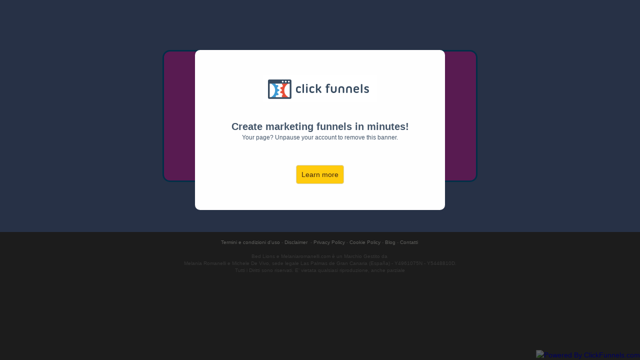

--- FILE ---
content_type: text/html; charset=utf-8
request_url: https://melaniaromanelli.clickfunnels.com/bl-ac-email-prezzo1639149116871
body_size: 13556
content:
<!DOCTYPE html>
<html lang="en" class="clickfunnels-com bgCover wf-proximanova-i4-active wf-proximanova-i7-active wf-proximanova-n4-active wf-proximanova-n7-active wf-active wf-proximanova-i3-active wf-proximanova-n3-active wf-proximanovasoft-n4-active wf-proximanovasoft-n7-active wf-proximasoft-n4-active wf-proximasoft-i4-active wf-proximasoft-i6-active wf-proximasoft-n6-active wf-proximasoft-i7-active wf-proximasoft-n7-active avcHn2VQJenBvoR5hilPG " style="overflow: initial; background-color: rgb(71, 71, 71);">
<head data-next-url="" data-this-url="https://melaniaromanelli.clickfunnels.com/bl-ac-email-prezzo1639149116871">
  <meta charset="UTF-8">
  <meta content="text/html;charset=utf-8" http-equiv="Content-Type">
  <meta content="utf-8" http-equiv="encoding">
  <meta name="viewport" content="width=device-width, initial-scale=1">
    <title>Prezzi Percorso BED LIONS</title>
<meta class="metaTagTop" name="description" content="Info e costi aggiornati sui servizi e sul Percorso BED LIONS. ">
<meta class="metaTagTop" name="keywords" content="prezzi,bedlions,dca,disturbialimentari">
<meta class="metaTagTop" name="author" content="Melania Romanelli">
<meta class="metaTagTop" property="og:image" content="https://images.clickfunnels.com/ef/5b79aa982c4e1296dc2992e3945db0/mock-up-percorso.png" id="social-image">
    <meta property="og:title" content="Prezzi Percorso BED LIONS">
<meta property="og:description" content="Info e costi aggiornati sui servizi e sul Percorso BED LIONS. ">
  <meta property="og:url" content="https://melaniaromanelli.clickfunnels.com/bl-ac-email-prezzo1639149116871">
  <meta property="og:type" content="website">

  <link rel="stylesheet" media="screen" href="https://app.clickfunnels.com/assets/lander.css">

  <link rel="canonical" href="https://melaniaromanelli.clickfunnels.com/bl-ac-email-prezzo1639149116871">
  <link rel="stylesheet" href="https://use.fontawesome.com/releases/v5.9.0/css/all.css">
  <link rel="stylesheet" href="https://use.fontawesome.com/releases/v5.9.0/css/v4-shims.css">
  <link href="https://fonts.googleapis.com/css?family=Open+Sans:400,700|Oswald:400,700|Droid+Sans:400,700|Roboto:400,700|Lato:400,700|PT+Sans:400,700|Source+Sans+Pro:400,600,700|Noto+Sans:400,700|PT+Sans:400,700|Ubuntu:400,700|Bitter:400,700|PT+Serif:400,700|Rokkitt:400,700|Droid+Serif:400,700|Raleway:400,700|Inconsolata:400,700" rel="stylesheet" type="text/css">

  <meta property="cf:funnel_id" content="SHVTUm5ZTmI2bFFaRG9QeDFpQ1NoUT09LS1lRml1Z3VoK1g4WXowY3NtZithc1R3PT0=--35685f546ba52d8497e025cde600b2ce81725464">
  <meta property="cf:page_id" content="K2tNMFRFQWJ6aWNiTC8vbG55VkR0Zz09LS00K2liNEY1ZnFLemtCOXJyZnExWS9RPT0=--1ead7b20fb1b4dc334e95d8a8b13b84bd08c175a">
  <meta property="cf:funnel_step_id" content="MmtuQUVhWEZBNUdzaEx6OS9vRlQ3UT09LS00VU5VQ2dpcnA2OUhBMDFoY1RDU0ZBPT0=--6bfef997dd1b55ee46279912142ee63b547768ae">
  <meta property="cf:user_id" content="V3AxdmluczhuczNyY09tNmFndjF5QT09LS04K281SkNvbjh3cVlFR3c4alJFVVRnPT0=--c9f78f5b100a4f2fed760d4a0c26aa680427d50f">
  <meta property="cf:account_id" content="WXhXRXJKTitBVHhBWUFFN2hzd3pvQT09LS1VeHZZbmJKMEgzb2UydmF4TlhpUG1RPT0=--15bbfca0dbd2ff22cebbd258345456491147b569">
  <meta property="cf:page_code" content="NTIxNjc0MzA=">
  <meta property="cf:mode_id" content="1">
  <meta property="cf:time_zone" content="UTC">
  <meta property="cf:app_domain" content="app.clickfunnels.com">

    <script src="https://app.clickfunnels.com/assets/userevents/application.js"></script>


  <style>
    [data-timed-style='fade']{display:none}[data-timed-style='scale']{display:none}
  </style>
<link rel='icon' type='image/png' href=''></link><!-- Facebook Pixel Code -->
<script>
  !function(f,b,e,v,n,t,s)
  {if(f.fbq)return;n=f.fbq=function(){n.callMethod?
  n.callMethod.apply(n,arguments):n.queue.push(arguments)};
  if(!f._fbq)f._fbq=n;n.push=n;n.loaded=!0;n.version='2.0';
  n.queue=[];t=b.createElement(e);t.async=!0;
  t.src=v;s=b.getElementsByTagName(e)[0];
  s.parentNode.insertBefore(t,s)}(window, document,'script',
  'https://connect.facebook.net/en_US/fbevents.js');
  fbq('init', '167622824556763');
  fbq('track', 'PageView');
</script>
<noscript><img height="1" width="1" style="display:none"
  src="https://www.facebook.com/tr?id=167622824556763&ev=PageView&noscript=1"
/></noscript>
<!-- End Facebook Pixel Code --></head>
  <body data-affiliate-param="affiliate_id" data-show-progress="true">    <style>
      .paused-account-modal{display:block;position:fixed;z-index:999;padding-top:100px;left:0;top:0;width:100%;height:100%;background-color:#000;background-color:rgba(0,0,0,.6)}.paused-account-modal .paused-account-modal-content{background-color:#fefefe;margin:auto;padding:20px;width:500px;height:320px;border-radius:10px;text-align:center}.paused-account-modal .paused-account-modal-content img.paused-account-modal-image{margin-top:30px}.paused-account-modal .paused-account-modal-content .paused-account-modal-create-funnels{margin-top:35px;font-size:20px;color:#435569;font-weight:700}.paused-account-modal .paused-account-modal-content .paused-account-modal-your-page{font-size:12px;color:#435569}.paused-account-modal .paused-account-modal-content .paused-account-modal-learn-more{margin-top:55px}.paused-account-modal .paused-account-modal-content .paused-account-modal-learn-more a{color:#432811!important;border-color:#cc9818;background-color:#ffcb0e!important;border:1px solid #d4d4d4;border-radius:5px;padding:10px;text-decoration:none}.paused-account-modal .paused-account-modal-content .paused-account-modal-learn-more a:hover{cursor:pointer}
    </style>
    <div>
      <div class="paused-account-modal">
        <div class="paused-account-modal-content">
          <img src="/funnels/paused-account/cf-logo.png" class="paused-account-modal-image">
          <div class="paused-account-modal-create-funnels">Create marketing funnels in minutes!</div>
          <p class="paused-account-modal-your-page">Your page? Unpause your account to remove this banner.</p>
          <div class="paused-account-modal-learn-more">
            <a href="https://clickfunnels.com/?aff_sub=paused_modal">Learn more</a>
          </div>
        </div>
      </div>
    </div>

  <svg xmlns="http://www.w3.org/2000/svg" style="display: none !important">
    <filter id="grayscale">
      <fecolormatrix type="matrix" values="0.3333 0.3333 0.3333 0 0 0.3333 0.3333 0.3333 0 0 0.3333 0.3333 0.3333 0 0 0 0 0 1 0"></fecolormatrix>
    </filter>
  </svg>
  <div class="containerWrapper">
    <meta name="robots" content="noindex, nofollow">
<textarea id="tracking-body-top" style="display: none !important"></textarea>
<input id="submit-form-action" value="redirect-url" data-url="#" data-ar-service="API" data-ar-list="Bed Lions" data-webhook="" type="hidden" data-ar-list-id="6647458,awlist6647458">
<div class="nodoHiddenFormFields hide">
<input id="elHidden1" class="elInputHidden elInput" name="ad" type="hidden">
<input id="elHidden2" class="elInputHidden elInput" name="tag" type="hidden">
<input id="elHidden3" class="elInputHidden elInput" name="" type="hidden">
<input id="elHidden4" class="elInputHidden elInput" name="" type="hidden">
<input id="elHidden5" class="elInputHidden elInput" name="" type="hidden">
</div>
<div class="nodoCustomHTML hide"></div>
<div class="modalBackdropWrapper" style="background-color: rgba(45, 45, 45, 0.66); height: 100%; display: none;" data-youtube-selectbox="novideo"></div>
<div class="container containerModal noTopMargin padding40-top padding40-bottom padding40H noBorder borderSolid border3px cornersAll radius10 shadow0 bgNoRepeat emptySection smallContainer bounce" id="modalPopup" data-title="Modal" data-block-color="0074C7" style="margin-top: 90px; padding-top: 0px; padding-bottom: 0px; outline: none; background-color: rgb(255, 255, 255); display: none;" data-trigger="none" data-animate="top" data-delay="0">
<div class="containerInner ui-sortable" style="padding-left: 0px; padding-right: 0px;">
<div class="row bgCover noBorder borderSolid border3px cornersAll radius0 shadow0 P0-top P0-bottom P0H noTopMargin" id="row--36082" data-trigger="none" data-animate="fade" data-delay="500" data-title="1 column row" style="padding-top: 20px; padding-bottom: 20px; margin: 0px; outline: none;">
<div id="col-full-185" class="col-md-12 innerContent col_left" data-col="full" data-trigger="none" data-animate="fade" data-delay="500" data-title="1st column" style="outline: none;">
<div class="col-inner bgCover  noBorder borderSolid border3px cornersAll radius0 shadow0 P0-top P0-bottom P0H noTopMargin" style="padding: 0 10px">
<div class="de elHeadlineWrapper ui-droppable de-editable" id="headline-74376" data-de-type="headline" data-de-editing="false" data-title="headline" data-ce="true" data-trigger="none" data-animate="fade" data-delay="500" style="margin-top: 0px; outline: none; display: block; cursor: pointer; font-family: Montserrat, Helvetica, sans-serif !important;" data-google-font="Montserrat" aria-disabled="false">
<div class="ne elHeadline hsSize3 lh4 elMargin0 elBGStyle0 hsTextShadow0 mfs_15" style="text-align: center; font-size: 20px;" data-bold="inherit" data-gramm="false" contenteditable="false"><b>Lascia la tua migliore email per ricevere le info sul Percorso BED LIONS</b></div>
</div>
<div class="de elInputWrapper de-input-block elAlign_center elMargin0 ui-droppable de-editable" id="input-35398" data-de-type="input" data-de-editing="false" data-title="input" data-ce="false" data-trigger="none" data-animate="fade" data-delay="500" type="email" style='margin-top: 20px; outline: none; cursor: pointer; font-family: "Open Sans", Helvetica, sans-serif !important;' aria-disabled="false" data-google-font="Open+Sans" data-element-theme="customized">
<input type="email" placeholder="Email" name="email" class="elInput elInput100 elAlign_left elInputMid elInputStyl0 elInputBG1 elInputBR5 elInputI0 elInputIBlack elInputIRight ceoinput required1" data-type="extra" style="">
</div>
<div class="de elInputWrapper de-input-block elAlign_center elMargin0 ui-droppable de-editable" id="input-40346" data-de-type="input" data-de-editing="false" data-title="input" data-ce="false" data-trigger="none" data-animate="fade" data-delay="500" type="first_name" style='margin-top: 20px; outline: none; cursor: pointer; font-family: "Open Sans", Helvetica, sans-serif !important;' aria-disabled="false" data-google-font="Open+Sans" data-element-theme="customized">
<input type="first_name" placeholder="Nome" name="first_name" class="elInput elInput100 elAlign_left elInputMid elInputStyl0 elInputBG1 elInputBR5 elInputI0 elInputIBlack elInputIRight ceoinput required1" data-type="extra" style="">
</div>
<div class="de elHeadlineWrapper ui-droppable de-editable" id="tmp_cb_headline1-47351" data-de-type="cb_headline" data-de-editing="false" data-title="checkbox headline" data-ce="true" data-trigger="none" data-animate="fade" data-delay="500" data-cb-required="yes" data-field-name="" style="margin-top: 30px; outline: none; cursor: pointer;" aria-disabled="false">
<input class="elInput elHeadlineCheckbox required1" type="checkbox" name="custom_type" data-type="extra" data-custom-type="accepted_terms_Privacy_melaniaromanelli-com" value="false" data-required="yes" data-eu-only="no" tabindex="0">
<div class="ne elHeadline hsSize3 lh4 elMargin0 elBGStyle0 hsTextShadow0" style="text-align: left; color: rgba(127, 127, 127, 0.58); font-size: 15px;" data-bold="inherit" data-gramm="false" contenteditable="false">
accetto i <a href="https://melaniaromanelli.com/termini-e-condizioni-duso/" id="link-29340" class="" target="_self" rel="noopener noreferrer" style="color: rgb(0, 0, 255);">termini e le condizioni</a> di uso <a href="https://melaniaromanelli.com/informativa-privacy/" id="link-87390" class="" target="_blank" rel="noopener noreferrer" style="color: rgb(0, 0, 255);">Privacy</a> di Bed Lions</div>
</div>
<div class="de elBTN elAlign_center elMargin0 ui-droppable de-editable" id="tmp_button-98171" data-de-type="button" data-de-editing="false" data-title="button" data-ce="false" data-trigger="none" data-animate="fade" data-delay="500" style="margin-top: 30px; outline: none; cursor: pointer; font-family: Montserrat, Helvetica, sans-serif !important;" data-elbuttontype="1" aria-disabled="false" data-google-font="Montserrat">
<a href="#submit-form" class="elButton elButtonSize1 elButtonColor1 elButtonRounded elButtonPadding2 elBtnVP_10 elButtonFluid elBtnHP_25 elBTN_b_1 elButtonShadowN1 elButtonTxtColor1 ea-buttonElevate elButtonCorner60 deUppercase" style="color: rgb(255, 255, 255); font-weight: 600; background-color: rgb(255, 54, 212); font-size: 20px;">
<span class="elButtonMain">Avanti</span>
<span class="elButtonSub"></span>
</a>
</div>
</div>
</div>
</div>
</div>
<div class="closeLPModal"><img src="http://klee.studio.s3.amazonaws.com/cfmarketplace/plf1/popclose2.png" alt=""></div>
</div>
<div class="dropZoneForSections ui-droppable" style="display: none;"><div class="dropIconr"><i class="fa fa-plus"></i></div></div>
<div class="container fullContainer noTopMargin padding20-top padding20-bottom padding40H noBorder borderSolid border3px cornersAll radius0 shadow0 emptySection bgCover" id="section--30956" data-title="Section" data-block-color="0074C7" style='padding-top: 100px; padding-bottom: 100px; background-color: rgb(97, 123, 176); outline: none; background-image: url("https://images.clickfunnels.com/db/afdb364f824803a4c112540d4197ed/Schermata-2020-11-21-alle-17.08.33-copia.png");' data-trigger="none" data-animate="fade" data-delay="500">
<div class="containerInner ui-sortable" style="padding-left: 100px; padding-right: 100px;">
<div class="row bgCover cornersAll shadow0 P0-top P0-bottom P0H noTopMargin radius15 borderLight borderSolid border3px" id="row--58773" data-trigger="none" data-animate="fade" data-delay="500" data-title="1 column row" style="padding-top: 0px; padding-bottom: 20px; margin: 0px auto; outline: none; width: 65%; max-width: 100%; background-color: rgba(255, 54, 212, 0.79); border-color: rgb(0, 117, 178);">
<div id="col-full-123" class="col-md-12 innerContent col_left" data-col="full" data-trigger="none" data-animate="fade" data-delay="500" data-title="1st column" style="outline: none;">
<div class="col-inner bgCover  noBorder borderSolid border3px cornersAll radius0 shadow0 P0-top P0-bottom P0H noTopMargin" style="padding: 0 10px">
<div class="de elImageWrapper de-image-block elAlign_center elMargin0 ui-droppable de-editable" id="tmp_image-76941" data-de-type="img" data-de-editing="false" data-title="image" data-ce="false" data-trigger="none" data-animate="fade" data-delay="500" style="margin-top: 0px; outline: none; display: block; cursor: pointer;" aria-disabled="false">
<img src="https://images.clickfunnels.com/08/8700f3721249bb83a9bbf2fe11d2cf/Copia-di-BL-loghi-bonus.png" class="elIMG ximg" alt="" width="300">
</div>
<div class="de elHeadlineWrapper ui-droppable de-editable" id="tmp_headline1-36039" data-de-type="headline" data-de-editing="false" data-title="headline" data-ce="true" data-trigger="none" data-animate="fade" data-delay="500" style="margin-top: 0px; cursor: pointer; outline: none; display: block; font-family: Montserrat, Helvetica, sans-serif !important;" aria-disabled="false" data-google-font="Montserrat">
<div class="ne elHeadline hsSize3 lh3 elMargin0 elBGStyle0 hsTextShadow0 mfs_21" style="text-align: center; font-size: 30px; color: rgb(255, 255, 255);" data-bold="inherit" contenteditable="false">
<b>Tutte le INFO sui servizi </b><div><b>che BED LIONS può offrirti</b></div>
</div>
</div>
<div class="de elHeadlineWrapper ui-droppable de-editable" id="tmp_subheadline-38478" data-de-type="headline" data-de-editing="false" data-title="sub-headline" data-ce="true" data-trigger="none" data-animate="fade" data-delay="500" data-gramm="false" style='margin-top: 5px; outline: none; cursor: pointer; display: block; font-family: "Source Sans Pro", Helvetica, sans-serif !important;' aria-disabled="false" data-google-font="Source+Sans+Pro">
<div class="ne elHeadline hsSize2 elMargin0 elBGStyle0 hsTextShadow0 lh2 mfs_16" style="text-align: center; font-size: 18px; color: rgb(255, 255, 255);" data-bold="inherit" data-gramm="false" contenteditable="false">
<i>Clicca il bottone qui in basso per conoscere </i><div><i>i costi e info del Percorso BED LIONS</i></div>
</div>
</div>
<div class="de elBTN elAlign_center elMargin0 ui-droppable de-editable" id="tmp_button-35682" data-de-type="button" data-de-editing="false" data-title="button" data-ce="false" data-trigger="none" data-animate="fade" data-delay="500" style="margin-top: 30px; outline: none; cursor: pointer; display: block; font-family: Montserrat, Helvetica, sans-serif !important;" data-google-font="Montserrat" aria-disabled="false" data-elbuttontype="1" data-element-theme="customized">
<a href="#open-popup" class="elButton elButtonSize1 elButtonColor1 elButtonPadding2 elButtonCorner3 elButtonFluid elButtonTxtColor1 elBTN_b_none elButtonShadowFlatHighlight elBTNone elButtonBlock elBtnVP_5 elBtnHP_40" style="color: rgb(255, 255, 255); background: rgb(1, 116, 199); font-size: 20px;">
<span class="elButtonMain">INFO SERVIZI E PREZZI</span>
<span class="elButtonSub" style="font-size: 12px;">clicca qui</span>
</a>
</div>
</div>
</div>
</div>
</div>
</div>
<div class="dropZoneForSections ui-droppable" style="display: none;"><div class="dropIconr"><i class="fa fa-plus"></i></div></div>
<div class="container fullContainer noTopMargin padding20-top padding20-bottom padding40H noBorder borderSolid border3px cornersAll radius0 shadow0 bgNoRepeat emptySection" id="section--88562" data-title="Section" data-block-color="0074C7" style="padding-top: 0px; padding-bottom: 0px; outline: none;" data-trigger="none" data-animate="fade" data-delay="500">
<div class="containerInner ui-sortable" style="padding-left: 0px; padding-right: 0px;"><div class="row bgCover noBorder borderSolid border3px cornersAll radius0 shadow0 P0-top P0-bottom P0H noTopMargin" id="row--92892" data-trigger="none" data-animate="fade" data-delay="500" data-title="1 column row" style="padding: 0px; margin: 0px auto; outline: none; width: 100%; max-width: 100%;">
<div id="col-full-180-158" class="col-md-12 innerContent col_left" data-col="full" data-trigger="none" data-animate="fade" data-delay="500" data-title="1st column" style="outline: none;"><div class="col-inner bgCover  noBorder borderSolid border3px cornersAll radius0 shadow0 P0-top P0-bottom P0H noTopMargin" style="padding: 0 10px">
<div class="de elHeadlineWrapper ui-droppable de-editable" id="tmp_paragraph-37207-137-103-167-122" data-de-type="headline" data-de-editing="false" data-title="Paragraph" data-ce="true" data-trigger="none" data-animate="fade" data-delay="500" style="margin-top: 0px; outline: none; cursor: pointer;" aria-disabled="false">
<div class="ne elHeadline hsSize1 lh5 elMargin0 elBGStyle0 hsTextShadow0" data-bold="inherit" style="text-align: center; color: rgb(136, 136, 136); font-size: 10px;" contenteditable="false" data-gramm="false" spellcheck="false">
<div><br></div>
<a href="https://melaniaromanelli.com/termini-e-condizioni-duso/" id="link-60919" class="" target="_self" rel="noopener noreferrer" style="color: rgb(237, 237, 230);">Termini e condizioni d'uso</a> - <a href="https://melaniaromanelli.com/disclaimer/" id="link-96360" class="" target="_self" rel="noopener noreferrer" style="color: rgb(237, 237, 230);">Disclaimer</a>  - <a href="https://melaniaromanelli.com/informativa-privacy/%20" id="link-80355" class="" target="_self" rel="noopener noreferrer" style="color: rgb(237, 237, 230);">Privacy Policy</a> - <a href="https://automattic.com/cookies/" id="link-42378" class="" target="_self" rel="noopener noreferrer" style="color: rgb(237, 237, 230);">Cookie Policy </a>- <a href="https://melaniaromanelli.com/category/binge-eating-disorder/" id="link-58813" class="" target="_self" rel="noopener noreferrer" style="color: rgb(237, 237, 230);">Blog</a> - <a href="https://melaniaromanelli.com/contattami/%20" id="link-27421" class="" target="_self" rel="noopener noreferrer" style="color: rgb(237, 237, 230);">Contatti</a> <div><br></div>
<div>
<div>Bed Lions e Melaniaromanelli.com è un Marchio Gestito da </div>
<div>Melania Romanelli e Michele De Vivo, sede legale Las Palmas de Gran Canaria (España) - Y4961075N - Y5448810D.</div>
<div>Tutti i Diritti sono riservati. E' vietata qualsiasi riproduzione, anche parziale</div>
</div>
</div>
</div>
</div></div>
</div></div>
</div>
<div class="dropZoneForSections ui-droppable" style="display: none;"><div class="dropIconr"><i class="fa fa-plus"></i></div></div>
<style id="bold_style_tmp_headline1-21841">#tmp_headline1-21841 .elHeadline b{color:rgb(156,49,49);}</style>
<style id="button_style_tmp_button-17235">#tmp_button-17235 .elButtonFlat:hover{background-color:#dc0f0f!important;}#tmp_button-17235 .elButtonBottomBorder:hover{background-color:#dc0f0f!important;}#tmp_button-17235 .elButtonSubtle:hover{background-color:#dc0f0f!important;}#tmp_button-17235 .elButtonGradient{background-image:-webkit-gradient(linear,left top,left bottom,color-stop(0,rgb(240,36,36)),color-stop(1,#dc0f0f));background-image:-o-linear-gradient(bottom,rgb(240,36,36) 0%,#dc0f0f 100%);background-image:-moz-linear-gradient(bottom,rgb(240,36,36) 0%,#dc0f0f 100%);background-image:-webkit-linear-gradient(bottom,rgb(240,36,36) 0%,#dc0f0f 100%);background-image:-ms-linear-gradient(bottom,rgb(240,36,36) 0%,#dc0f0f 100%);background-image:linear-gradient(to bottom,rgb(240,36,36) 0%,#dc0f0f 100%);}#tmp_button-17235 .elButtonGradient:hover{background-image:-webkit-gradient(linear,left top,left bottom,color-stop(1,rgb(240,36,36)),color-stop(0,#dc0f0f));background-image:-o-linear-gradient(bottom,rgb(240,36,36) 100%,#dc0f0f 0%);background-image:-moz-linear-gradient(bottom,rgb(240,36,36) 100%,#dc0f0f 0%);background-image:-webkit-linear-gradient(bottom,rgb(240,36,36) 100%,#dc0f0f 0%);background-image:-ms-linear-gradient(bottom,rgb(240,36,36) 100%,#dc0f0f 0%);background-image:linear-gradient(to bottom,rgb(240,36,36) 100%,#dc0f0f 0%);}#tmp_button-17235 .elButtonBorder{border:3px solid rgb(240,36,36)!important;color:rgb(240,36,36)!important;}#tmp_button-17235 .elButtonBorder:hover{background-color:rgb(240,36,36)!important;color:#FFF!important;}</style>
<link rel="stylesheet" href="https://fonts.googleapis.com/css?family=Montserrat%7COpen+Sans%7Csans-serif%7CMontserrat%7Csans-serif%7CMontserrat%7CSource+Sans+Pro%7CMontserrat%7Csans-serif%7C%7C" id="custom_google_font">
<style id="bold_style_tmp_subheadline-38478">#tmp_subheadline-38478 .elHeadline b{ color: rgb(255, 255, 255);}</style>
<style id="button_style_tmp_button-35682">#tmp_button-35682 .elButtonFlat:hover{ background-color: #015c9e !important;} 
#tmp_button-35682 .elButtonBottomBorder:hover{ background-color: #015c9e !important;}
#tmp_button-35682 .elButtonSubtle:hover{ background-color: #015c9e !important;}
#tmp_button-35682 .elButtonGradient{                                                background-image: -webkit-gradient( linear, left top, left bottom, color-stop(0, rgb(1, 116, 199)), color-stop(1, #015c9e));                                                 background-image: -o-linear-gradient(bottom, rgb(1, 116, 199) 0%, #015c9e 100%);                                                 background-image: -moz-linear-gradient(bottom, rgb(1, 116, 199) 0%, #015c9e 100%);                                                 background-image: -webkit-linear-gradient(bottom, rgb(1, 116, 199) 0%, #015c9e 100%);                                                 background-image: -ms-linear-gradient(bottom, rgb(1, 116, 199) 0%, #015c9e 100%);                                                 background-image: linear-gradient(to bottom, rgb(1, 116, 199) 0%, #015c9e 100%);                                             }
#tmp_button-35682 .elButtonGradient:hover{                                                background-image: -webkit-gradient( linear, left top, left bottom, color-stop(1, rgb(1, 116, 199)), color-stop(0, #015c9e));                                                 background-image: -o-linear-gradient(bottom, rgb(1, 116, 199) 100%, #015c9e 0%);                                                 background-image: -moz-linear-gradient(bottom, rgb(1, 116, 199) 100%, #015c9e 0%);                                                 background-image: -webkit-linear-gradient(bottom, rgb(1, 116, 199) 100%, #015c9e 0%);                                                 background-image: -ms-linear-gradient(bottom, rgb(1, 116, 199) 100%, #015c9e 0%);                                                 background-image: linear-gradient(to bottom, rgb(1, 116, 199) 100%, #015c9e 0%);                                             }
#tmp_button-35682 .elButtonGradient2{    background-image: -webkit-gradient( linear, left top, left bottom, color-stop(0, rgb(1, 116, 199)), color-stop(1, #015c9e));     background-image: -o-linear-gradient(bottom, rgb(1, 116, 199) 30%, #015c9e 80%);     background-image: -moz-linear-gradient(bottom, rgb(1, 116, 199) 30%, #015c9e 80%);     background-image: -webkit-linear-gradient(bottom, rgb(1, 116, 199) 30%, #015c9e 80%);     background-image: -ms-linear-gradient(bottom, rgb(1, 116, 199) 30%, #015c9e 80%);     background-image: linear-gradient(to bottom, rgb(1, 116, 199) 30%, #015c9e 80%); }
#tmp_button-35682 .elButtonGradient2:hover{    background-image: -webkit-gradient( linear, left top, left bottom, color-stop(1, rgb(1, 116, 199)), color-stop(0, #015c9e));     background-image: -o-linear-gradient(bottom, rgb(1, 116, 199) 100%, #015c9e 30%);     background-image: -moz-linear-gradient(bottom, rgb(1, 116, 199) 100%, #015c9e 30%);     background-image: -webkit-linear-gradient(bottom, rgb(1, 116, 199) 100%, #015c9e 30%);     background-image: -ms-linear-gradient(bottom, rgb(1, 116, 199) 100%, #015c9e 30%);     background-image: linear-gradient(to bottom, rgb(1, 116, 199) 100%, #015c9e 30%); }
#tmp_button-35682 .elButtonBorder{                        border: 3px solid rgb(1, 116, 199) !important;                         color: rgb(1, 116, 199) !important;                     }
#tmp_button-35682 .elButtonBorder:hover{                          background-color:rgb(1, 116, 199) !important;                          color: #FFF !important;                       }
</style>
<style id="button_style_tmp_button-98171">#tmp_button-98171 .elButtonFlat:hover{ background-color: #ff0dcb !important;} 
#tmp_button-98171 .elButtonBottomBorder:hover{ background-color: #ff0dcb !important;}
#tmp_button-98171 .elButtonSubtle:hover{ background-color: #ff0dcb !important;}
#tmp_button-98171 .elButtonGradient{                                                background-image: -webkit-gradient( linear, left top, left bottom, color-stop(0, rgb(255, 54, 212)), color-stop(1, #ff0dcb));                                                 background-image: -o-linear-gradient(bottom, rgb(255, 54, 212) 0%, #ff0dcb 100%);                                                 background-image: -moz-linear-gradient(bottom, rgb(255, 54, 212) 0%, #ff0dcb 100%);                                                 background-image: -webkit-linear-gradient(bottom, rgb(255, 54, 212) 0%, #ff0dcb 100%);                                                 background-image: -ms-linear-gradient(bottom, rgb(255, 54, 212) 0%, #ff0dcb 100%);                                                 background-image: linear-gradient(to bottom, rgb(255, 54, 212) 0%, #ff0dcb 100%);                                             }
#tmp_button-98171 .elButtonGradient:hover{                                                background-image: -webkit-gradient( linear, left top, left bottom, color-stop(1, rgb(255, 54, 212)), color-stop(0, #ff0dcb));                                                 background-image: -o-linear-gradient(bottom, rgb(255, 54, 212) 100%, #ff0dcb 0%);                                                 background-image: -moz-linear-gradient(bottom, rgb(255, 54, 212) 100%, #ff0dcb 0%);                                                 background-image: -webkit-linear-gradient(bottom, rgb(255, 54, 212) 100%, #ff0dcb 0%);                                                 background-image: -ms-linear-gradient(bottom, rgb(255, 54, 212) 100%, #ff0dcb 0%);                                                 background-image: linear-gradient(to bottom, rgb(255, 54, 212) 100%, #ff0dcb 0%);                                             }
#tmp_button-98171 .elButtonGradient2{    background-image: -webkit-gradient( linear, left top, left bottom, color-stop(0, rgb(255, 54, 212)), color-stop(1, #ff0dcb));     background-image: -o-linear-gradient(bottom, rgb(255, 54, 212) 30%, #ff0dcb 80%);     background-image: -moz-linear-gradient(bottom, rgb(255, 54, 212) 30%, #ff0dcb 80%);     background-image: -webkit-linear-gradient(bottom, rgb(255, 54, 212) 30%, #ff0dcb 80%);     background-image: -ms-linear-gradient(bottom, rgb(255, 54, 212) 30%, #ff0dcb 80%);     background-image: linear-gradient(to bottom, rgb(255, 54, 212) 30%, #ff0dcb 80%); }
#tmp_button-98171 .elButtonGradient2:hover{    background-image: -webkit-gradient( linear, left top, left bottom, color-stop(1, rgb(255, 54, 212)), color-stop(0, #ff0dcb));     background-image: -o-linear-gradient(bottom, rgb(255, 54, 212) 100%, #ff0dcb 30%);     background-image: -moz-linear-gradient(bottom, rgb(255, 54, 212) 100%, #ff0dcb 30%);     background-image: -webkit-linear-gradient(bottom, rgb(255, 54, 212) 100%, #ff0dcb 30%);     background-image: -ms-linear-gradient(bottom, rgb(255, 54, 212) 100%, #ff0dcb 30%);     background-image: linear-gradient(to bottom, rgb(255, 54, 212) 100%, #ff0dcb 30%); }
#tmp_button-98171 .elButtonBorder{                        border: 3px solid rgb(255, 54, 212) !important;                         color: rgb(255, 54, 212) !important;                     }
#tmp_button-98171 .elButtonBorder:hover{                          background-color:rgb(255, 54, 212) !important;                          color: #FFF !important;                       }
</style>

  <input type="hidden" name="cf-state-county-dropdown-feature-enabled" value="true">
</div>
  <style id="custom-css"></style>

  <input type="hidden" value="52167430" id="page-id">
  <input type="hidden" value="52167430" id="root-id">
  <input type="hidden" value="core" id="variant-check">
  <input type="hidden" value="2136558" id="user-id">
  <input type="hidden" value="" id="cf-cid">
  <input type="hidden" value="false" id="cf-page-oto">
  <input type="hidden" value="false" id="ff-can-use-payment-intent-on-funnel-payments">
  <input type="hidden" value="false" id="ff-can-use-updated-source-api-deprecation">

  <script type="text/javascript">
    window.CFAppDomain = "app.clickfunnels.com"
    window.domainIsCFInternal = "false" == "true"
  </script>
  <script src="https://app.clickfunnels.com/assets/lander.js"></script>

  <div id="fb-root"></div>
  <script>
window.addEventListener('load', function(){
	(function(d, s, id){
	  if($('.fbCommentsPlaceholder').size()>0){
	   var js, fjs = d.getElementsByTagName(s)[0];
	   if (d.getElementById(id)) {return;}
	   js = d.createElement(s); js.id = id;
	   js.src = "https://connect.facebook.net/en_US/sdk.js";
	   fjs.parentNode.insertBefore(js, fjs);
	  }
	 }(document, 'script', 'facebook-jssdk'));
});
 </script>

  <script>
  window.cfFacebookInitOptions = {
    appId            : 246441615530259,
    autoLogAppEvents : false,
    status           : true,
    xfbml            : true,
    version          : "v3.3"
  };
  window.fbAsyncInit = function() {
    FB.init(window.cfFacebookInitOptions);
  
    // Iterates over all .fb-comments elements on the page, and renders them using the FB SDK.
    // It only runs if we have not told the FB.init() to render XFBML on page load
    var renderFacebookComments = function(renderXFBMLAtLoadTime) {
      // If we have already marked XFBML to render at page load time, do not proceed.
      if(renderXFBMLAtLoadTime) { return; }
  
      var comments = document.getElementsByClassName('fb-comments');
      var i = 0;
      var len = comments.length;
      var comment = null;
      for(; i < len; i++) {
        comment = comments[i];
        FB.XFBML.parse(comment.parentElement); // comments need to be rendered/parsed from their parent element.
      }
    }
  
    renderFacebookComments(true);
  };
</script>


<!--[if lt IE 9]>
<script src="https://cdnjs.cloudflare.com/ajax/libs/html5shiv/3.7/html5shiv.min.js"></script>
<![endif]-->
<div class="nodoBadge">
  <a href="https://www.clickfunnels.com/?aff_sub2=badge&amp;aff_sub=not_paid" target="_blank"><img src="https://images.clickfunnels.com/3d/392630953c4119a324492bb1c05778/ClickfunnelsTag.png" alt="Powered By ClickFunnels.com" onclick="ga('send', 'event', 'Free Badge', 'Click', 'View ClickFunnels.com');" data-lazy-loading="false" style="width: 164px;"></a>
</div>
  <form target="_parent" data-cf-form-action="true" action="https://melaniaromanelli.clickfunnels.com/bl-ac-email-prezzo1639149116871" method="post" id="cfAR" style="display:none">
    <span data-cf-form-fields="true"></span>
    <input id="cf_contact_name" name="contact[name]" data-cf-form-field="name" placeholder="name" data-stripe="name">
    <input id="cf_contact_first_name" name="contact[first_name]" data-cf-form-field="first_name" placeholder="first_name" data-recurly="first_name">
    <input id="cf_contact_last_name" name="contact[last_name]" data-cf-form-field="last_name" placeholder="last_name" data-recurly="last_name">
    <input id="cf_contact_email" name="contact[email]" data-cf-form-field="email" placeholder="email">
    <input id="cf_contact_phone" name="contact[phone]" data-cf-form-field="phone" placeholder="phone" data-recurly="phone">
    <input id="cf_contact_address" name="contact[address]" data-cf-form-field="address" placeholder="address" data-stripe="address_line1" data-recurly="address1">
    <input id="cf_contact_city" name="contact[city]" data-cf-form-field="city" placeholder="city" data-stripe="address_city" data-recurly="city">
    <input id="cf_contact_state" name="contact[state]" data-cf-form-field="state" placeholder="state" data-stripe="address_state" data-recurly="state">
    <input id="cf_contact_country" name="contact[country]" data-cf-form-field="country" placeholder="country" data-stripe="address_country" data-recurly="country">
    <input id="cf_contact_zip" name="contact[zip]" data-cf-form-field="zip" placeholder="ZIP" data-stripe="address_zip" data-recurly="postal_code">
    <input id="cf_contact_shipping_address" name="contact[shipping_address]" data-cf-form-field="shipping_address" placeholder="shipping_address" data-stripe="shipping_address">
    <input id="cf_contact_shipping_city" name="contact[shipping_city]" data-cf-form-field="shipping_city" placeholder="shipping_city" data-stripe="shipping_city">
    <input id="cf_contact_shipping_state" name="contact[shipping_state]" data-cf-form-field="shipping_state" placeholder="shipping_state" data-stripe="shipping_state">
    <input id="cf_contact_shipping_country" name="contact[shipping_country]" data-cf-form-field="shipping_country" placeholder="shipping_country" data-stripe="shipping_country">
    <input id="cf_contact_shipping_zip" name="contact[shipping_zip]" data-cf-form-field="shipping_zip" placeholder="shipping_ZIP" data-stripe="shipping_zip">
    <input id="cf_contact_vat_number" name="contact[vat_number]" data-cf-form-field="vat_number" data-recurly="vat_number">
    <input id="cf_contact_affiliate_id" name="contact[affiliate_id]" data-cf-form-field="affiliate_id" data-param="affiliate_id">
    <input id="cf_contact_cf_affiliate_id" name="contact[cf_affiliate_id]" data-cf-form-field="cf_affiliate_id" data-param="cf_affiliate_id">
    <input id="cf_cf_affiliate_id" name="cf_affiliate_id" data-param="cf_affiliate_id">
    <input id="cf_contact_affiliate_aff_sub" name="contact[aff_sub]" data-cf-form-field="aff_sub" data-param="aff_sub">
    <input id="cf_contact_affiliate_aff_sub2" name="contact[aff_sub2]" data-cf-form-field="aff_sub2" data-param="aff_sub2">
    <input id="cf_contact_time_zone" name="time_zone" data-cf-form-field="time_zone" placeholder="time_zone">
    <input id="utm_source" name="utm_source" data-cf-form-field="utm_source" data-param="utm_source">
    <input id="utm_medium" name="utm_medium" data-cf-form-field="utm_medium" data-param="utm_medium">
    <input id="utm_campaign" name="utm_campaign" data-cf-form-field="utm_campaign" data-param="utm_campaign">
    <input id="utm_term" name="utm_term" data-cf-form-field="utm_term" data-param="utm_term">
    <input id="utm_content" name="utm_content" data-cf-form-field="utm_content" data-param="utm_content">
    <input id="cf_uvid" name="cf_uvid" data-cf-form-field="cf_uvid">
    <input type="text" name="webinar_delay" id="webinar_delay" placeholder="Webinar Delay">
    <span data-cf-product-template="true">
      <input type="radio" name="purchase[product_id]" value="" data-storage="false">
      <input type="checkbox" name="purchase[product_ids][]" value="" data-storage="false">
    </span>
    <span data-cf-product-variations-template="true">
      <input type="checkbox" class="pvPurchaseProductName" name="purchase[product_variants][][product_id]" value="" data-storage="false">
      <input type="checkbox" class="pvPurchaseProductVariantName" name="purchase[product_variants][][product_variant_id]" value="" data-storage="false">
      <input type="input" class="pvPurchaseProductVariantQuantity" name="purchase[product_variants][][quantity]" value="" data-storage="false">
    </span>
    <input id="cf_contact_number" data-stripe="number" data-storage="false" data-recurly="number">
    <input id="cf_contact_month" data-stripe="exp-month" data-storage="" data-recurly="month">
    <input id="cf_contact_year" data-stripe="exp-year" data-storage="" data-recurly="year">
    <input id="cf_contact_month_year" data-stripe="exp" data-storage="">
    <input id="cf_contact_cvc" data-stripe="cvc" data-storage="false" data-recurly="cvv">
    <input type="hidden" name="purchase[payment_method_nonce]" data-storage="false">
    <input type="hidden" name="purchase[order_saas_url]" data-storage="false">

    <input type="submit">
  <input name="contact[cart_affiliate_id]" value="" type="hidden" style="display:none;" data-param="affiliate">
</form>
  <span class="countdown-time" style="display:none;"></span>
  <span class="webinar-last-time" style="display:none;"></span>
  <span class="webinar-ext" style="display:none;"></span>
  <span class="webinar-ot" style="display:none;"></span>
  <span class="contact-created" style="display:none;"></span>
  <script>
  </script>
  <div class="otoloading" style="display: none;">
    <div class="otoloadingtext">
      <h2>Working...</h2>
      <div><i class="fa fa-spinner fa-spin"></i></div>
    </div>
  </div>
  <script type="text/javascript">
    document.createElement('video');document.createElement('audio');document.createElement('track');
  </script>
  <style>
    #IntercomDefaultWidget {
      display:none;
    }
    .selectAW-date-demo, .elTicketAddToCalendar, .elTicketAddToCalendarV2 {
      display:none;
    }
    .video-js {
      padding-top:56.25%;
    }
    .vjs-big-play-button,.vjs-control-bar {
      z-index: 10 !important;
    }
    .vjs-fullscreen {
      padding-top:0;
    }
  </style>


<script type="text/html" id="cfx_all_canada">
    <option value="">Select Province</option>
    <option value="">------------------------------</option>
    <option value="AB">Alberta</option>
    <option value="BC">British Columbia</option>
    <option value="MB">Manitoba</option>
    <option value="NB">New Brunswick</option>
    <option value="NL">Newfoundland and Labrador</option>
    <option value="NS">Nova Scotia</option>
    <option value="ON">Ontario</option>
    <option value="PE">Prince Edward Island</option>
    <option value="QC">Quebec</option>
    <option value="SK">Saskatchewan</option>
    <option value="NT">Northwest Territories</option>
    <option value="NU">Nunavut</option>
    <option value="YT">Yukon</option>
</script>

<script type="text/html" id="cfx_all_states">
    <option value="">Select State</option>
    <option value="">------------------------------</option>
    <option value="AL">Alabama</option>
    <option value="AK">Alaska</option>
    <option value="AZ">Arizona</option>
    <option value="AR">Arkansas</option>
    <option value="CA">California</option>
    <option value="CO">Colorado</option>
    <option value="CT">Connecticut</option>
    <option value="DE">Delaware</option>
    <option value="DC">District Of Columbia</option>
    <option value="FL">Florida</option>
    <option value="GA">Georgia</option>
    <option value="HI">Hawaii</option>
    <option value="ID">Idaho</option>
    <option value="IL">Illinois</option>
    <option value="IN">Indiana</option>
    <option value="IA">Iowa</option>
    <option value="KS">Kansas</option>
    <option value="KY">Kentucky</option>
    <option value="LA">Louisiana</option>
    <option value="ME">Maine</option>
    <option value="MD">Maryland</option>
    <option value="MA">Massachusetts</option>
    <option value="MI">Michigan</option>
    <option value="MN">Minnesota</option>
    <option value="MS">Mississippi</option>
    <option value="MO">Missouri</option>
    <option value="MT">Montana</option>
    <option value="NE">Nebraska</option>
    <option value="NV">Nevada</option>
    <option value="NH">New Hampshire</option>
    <option value="NJ">New Jersey</option>
    <option value="NM">New Mexico</option>
    <option value="NY">New York</option>
    <option value="NC">North Carolina</option>
    <option value="ND">North Dakota</option>
    <option value="OH">Ohio</option>
    <option value="OK">Oklahoma</option>
    <option value="OR">Oregon</option>
    <option value="PA">Pennsylvania</option>
    <option value="RI">Rhode Island</option>
    <option value="SC">South Carolina</option>
    <option value="SD">South Dakota</option>
    <option value="TN">Tennessee</option>
    <option value="TX">Texas</option>
    <option value="UT">Utah</option>
    <option value="VT">Vermont</option>
    <option value="VA">Virginia</option>
    <option value="WA">Washington</option>
    <option value="WV">West Virginia</option>
    <option value="WI">Wisconsin</option>
    <option value="WY">Wyoming</option>
</script>

<script type="text/html" id="cfx_all_countries">
    <option value="">Select Country</option>
    <option value="">------------------------------</option>
    <option value="United States of America">United States</option>
    <option value="Canada">Canada</option>
    <option value="United Kingdom">United Kingdom</option>
    <option value="Ireland">Ireland</option>
    <option value="Australia">Australia</option>
    <option value="New Zealand">New Zealand</option>
    <option value="">------------------------------</option>
    <option value="Afghanistan">Afghanistan</option>
    <option value="Albania">Albania</option>
    <option value="Algeria">Algeria</option>
    <option value="American Samoa">American Samoa</option>
    <option value="Andorra">Andorra</option>
    <option value="Angola">Angola</option>
    <option value="Anguilla">Anguilla</option>
    <option value="Antarctica">Antarctica</option>
    <option value="Antigua and Barbuda">Antigua and Barbuda</option>
    <option value="Argentina">Argentina</option>
    <option value="Armenia">Armenia</option>
    <option value="Aruba">Aruba</option>
    <option value="Australia">Australia</option>
    <option value="Austria">Austria</option>
    <option value="Azerbaijan">Azerbaijan</option>
    <option value="Bahamas">Bahamas</option>
    <option value="Bahrain">Bahrain</option>
    <option value="Bangladesh">Bangladesh</option>
    <option value="Barbados">Barbados</option>
    <option value="Belarus">Belarus</option>
    <option value="Belgium">Belgium</option>
    <option value="Belize">Belize</option>
    <option value="Benin">Benin</option>
    <option value="Bermuda">Bermuda</option>
    <option value="Bhutan">Bhutan</option>
    <option value="Bolivia">Bolivia</option>
    <option value="Bosnia and Herzegovina">Bosnia and Herzegovina</option>
    <option value="Botswana">Botswana</option>
    <option value="Bouvet Island">Bouvet Island</option>
    <option value="Brazil">Brazil</option>
    <option value="British Indian Ocean Territory">British Indian Ocean Territory</option>
    <option value="Brunei Darussalam">Brunei Darussalam</option>
    <option value="Bulgaria">Bulgaria</option>
    <option value="Burkina Faso">Burkina Faso</option>
    <option value="Burundi">Burundi</option>
    <option value="Cambodia">Cambodia</option>
    <option value="Cameroon">Cameroon</option>
    <option value="Canada">Canada</option>
    <option value="Cape Verde">Cape Verde</option>
    <option value="Cayman Islands">Cayman Islands</option>
    <option value="Central African Republic">Central African Republic</option>
    <option value="Chad">Chad</option>
    <option value="Chile">Chile</option>
    <option value="China">China</option>
    <option value="Christmas Island">Christmas Island</option>
    <option value="Cocos (Keeling) Islands">Cocos (Keeling) Islands</option>
    <option value="Colombia">Colombia</option>
    <option value="Comoros">Comoros</option>
    <option value="Congo">Congo</option>
    <option value="Congo, The Democratic Republic of The">Congo, The Democratic Republic of The</option>
    <option value="Cook Islands">Cook Islands</option>
    <option value="Costa Rica">Costa Rica</option>
    <option value="Cote D'ivoire">Cote D'ivoire</option>
    <option value="Croatia">Croatia</option>
    <option value="Cuba">Cuba</option>
    <option value="Cyprus">Cyprus</option>
    <option value="Czech Republic">Czech Republic</option>
    <option value="Denmark">Denmark</option>
    <option value="Djibouti">Djibouti</option>
    <option value="Dominica">Dominica</option>
    <option value="Dominican Republic">Dominican Republic</option>
    <option value="Ecuador">Ecuador</option>
    <option value="Egypt">Egypt</option>
    <option value="El Salvador">El Salvador</option>
    <option value="Equatorial Guinea">Equatorial Guinea</option>
    <option value="Eritrea">Eritrea</option>
    <option value="Estonia">Estonia</option>
    <option value="Ethiopia">Ethiopia</option>
    <option value="Falkland Islands (Malvinas)">Falkland Islands (Malvinas)</option>
    <option value="Faroe Islands">Faroe Islands</option>
    <option value="Fiji">Fiji</option>
    <option value="Finland">Finland</option>
    <option value="France">France</option>
    <option value="French Guiana">French Guiana</option>
    <option value="French Polynesia">French Polynesia</option>
    <option value="French Southern Territories">French Southern Territories</option>
    <option value="Gabon">Gabon</option>
    <option value="Gambia">Gambia</option>
    <option value="Georgia">Georgia</option>
    <option value="Germany">Germany</option>
    <option value="Ghana">Ghana</option>
    <option value="Gibraltar">Gibraltar</option>
    <option value="Greece">Greece</option>
    <option value="Greenland">Greenland</option>
    <option value="Grenada">Grenada</option>
    <option value="Guadeloupe">Guadeloupe</option>
    <option value="Guam">Guam</option>
    <option value="Guatemala">Guatemala</option>
    <option value="Guinea">Guinea</option>
    <option value="Guinea-bissau">Guinea-bissau</option>
    <option value="Guyana">Guyana</option>
    <option value="Haiti">Haiti</option>
    <option value="Heard Island and Mcdonald Islands">Heard Island and Mcdonald Islands</option>
    <option value="Holy See (Vatican City State)">Holy See (Vatican City State)</option>
    <option value="Honduras">Honduras</option>
    <option value="Hong Kong">Hong Kong</option>
    <option value="Hungary">Hungary</option>
    <option value="Iceland">Iceland</option>
    <option value="India">India</option>
    <option value="Indonesia">Indonesia</option>
    <option value="Iran, Islamic Republic of">Iran, Islamic Republic of</option>
    <option value="Iraq">Iraq</option>
    <option value="Ireland">Ireland</option>
    <option value="Israel">Israel</option>
    <option value="Italy">Italy</option>
    <option value="Jamaica">Jamaica</option>
    <option value="Japan">Japan</option>
    <option value="Jordan">Jordan</option>
    <option value="Kazakhstan">Kazakhstan</option>
    <option value="Kenya">Kenya</option>
    <option value="Kiribati">Kiribati</option>
    <option value="Korea, Democratic People's Republic of">Korea, Democratic People's Republic of</option>
    <option value="Korea, Republic of">Korea, Republic of</option>
    <option value="Kuwait">Kuwait</option>
    <option value="Kyrgyzstan">Kyrgyzstan</option>
    <option value="Lao People's Democratic Republic">Lao People's Democratic Republic</option>
    <option value="Latvia">Latvia</option>
    <option value="Lebanon">Lebanon</option>
    <option value="Lesotho">Lesotho</option>
    <option value="Liberia">Liberia</option>
    <option value="Libyan Arab Jamahiriya">Libyan Arab Jamahiriya</option>
    <option value="Liechtenstein">Liechtenstein</option>
    <option value="Lithuania">Lithuania</option>
    <option value="Luxembourg">Luxembourg</option>
    <option value="Macao">Macao</option>
    <option value="Macedonia, The Former Yugoslav Republic of">Macedonia, The Former Yugoslav Republic of</option>
    <option value="Madagascar">Madagascar</option>
    <option value="Malawi">Malawi</option>
    <option value="Malaysia">Malaysia</option>
    <option value="Maldives">Maldives</option>
    <option value="Mali">Mali</option>
    <option value="Malta">Malta</option>
    <option value="Marshall Islands">Marshall Islands</option>
    <option value="Martinique">Martinique</option>
    <option value="Mauritania">Mauritania</option>
    <option value="Mauritius">Mauritius</option>
    <option value="Mayotte">Mayotte</option>
    <option value="Mexico">Mexico</option>
    <option value="Micronesia, Federated States of">Micronesia, Federated States of</option>
    <option value="Moldova, Republic of">Moldova, Republic of</option>
    <option value="Monaco">Monaco</option>
    <option value="Mongolia">Mongolia</option>
    <option value="Montserrat">Montserrat</option>
    <option value="Morocco">Morocco</option>
    <option value="Mozambique">Mozambique</option>
    <option value="Myanmar">Myanmar</option>
    <option value="Namibia">Namibia</option>
    <option value="Nauru">Nauru</option>
    <option value="Nepal">Nepal</option>
    <option value="Netherlands">Netherlands</option>
    <option value="Netherlands Antilles">Netherlands Antilles</option>
    <option value="New Caledonia">New Caledonia</option>
    <option value="New Zealand">New Zealand</option>
    <option value="Nicaragua">Nicaragua</option>
    <option value="Niger">Niger</option>
    <option value="Nigeria">Nigeria</option>
    <option value="Niue">Niue</option>
    <option value="Norfolk Island">Norfolk Island</option>
    <option value="Northern Mariana Islands">Northern Mariana Islands</option>
    <option value="Norway">Norway</option>
    <option value="Oman">Oman</option>
    <option value="Pakistan">Pakistan</option>
    <option value="Palau">Palau</option>
    <option value="Palestinian Territory, Occupied">Palestinian Territory, Occupied</option>
    <option value="Panama">Panama</option>
    <option value="Papua New Guinea">Papua New Guinea</option>
    <option value="Paraguay">Paraguay</option>
    <option value="Peru">Peru</option>
    <option value="Philippines">Philippines</option>
    <option value="Pitcairn">Pitcairn</option>
    <option value="Poland">Poland</option>
    <option value="Portugal">Portugal</option>
    <option value="Puerto Rico">Puerto Rico</option>
    <option value="Qatar">Qatar</option>
    <option value="Reunion">Reunion</option>
    <option value="Romania">Romania</option>
    <option value="Russian Federation">Russian Federation</option>
    <option value="Rwanda">Rwanda</option>
    <option value="Saint Helena">Saint Helena</option>
    <option value="Saint Kitts and Nevis">Saint Kitts and Nevis</option>
    <option value="Saint Lucia">Saint Lucia</option>
    <option value="Saint Pierre and Miquelon">Saint Pierre and Miquelon</option>
    <option value="Saint Vincent and The Grenadines">Saint Vincent and The Grenadines</option>
    <option value="Samoa">Samoa</option>
    <option value="San Marino">San Marino</option>
    <option value="Sao Tome and Principe">Sao Tome and Principe</option>
    <option value="Saudi Arabia">Saudi Arabia</option>
    <option value="Senegal">Senegal</option>
    <option value="Serbia and Montenegro">Serbia and Montenegro</option>
    <option value="Seychelles">Seychelles</option>
    <option value="Sierra Leone">Sierra Leone</option>
    <option value="Singapore">Singapore</option>
    <option value="Slovakia">Slovakia</option>
    <option value="Slovenia">Slovenia</option>
    <option value="Solomon Islands">Solomon Islands</option>
    <option value="Somalia">Somalia</option>
    <option value="South Africa">South Africa</option>
    <option value="South Georgia and The South Sandwich Islands">South Georgia and The South Sandwich Islands</option>
    <option value="Spain">Spain</option>
    <option value="Sri Lanka">Sri Lanka</option>
    <option value="Sudan">Sudan</option>
    <option value="Suriname">Suriname</option>
    <option value="Svalbard and Jan Mayen">Svalbard and Jan Mayen</option>
    <option value="Swaziland">Swaziland</option>
    <option value="Sweden">Sweden</option>
    <option value="Switzerland">Switzerland</option>
    <option value="Syrian Arab Republic">Syrian Arab Republic</option>
    <option value="Taiwan, Province of China">Taiwan, Province of China</option>
    <option value="Tajikistan">Tajikistan</option>
    <option value="Tanzania, United Republic of">Tanzania, United Republic of</option>
    <option value="Thailand">Thailand</option>
    <option value="Timor-leste">Timor-leste</option>
    <option value="Togo">Togo</option>
    <option value="Tokelau">Tokelau</option>
    <option value="Tonga">Tonga</option>
    <option value="Trinidad and Tobago">Trinidad and Tobago</option>
    <option value="Tunisia">Tunisia</option>
    <option value="Turkey">Turkey</option>
    <option value="Turkmenistan">Turkmenistan</option>
    <option value="Turks and Caicos Islands">Turks and Caicos Islands</option>
    <option value="Tuvalu">Tuvalu</option>
    <option value="Uganda">Uganda</option>
    <option value="Ukraine">Ukraine</option>
    <option value="United Arab Emirates">United Arab Emirates</option>
    <option value="United Kingdom">United Kingdom</option>
    <option value="United States">United States</option>
    <option value="United States Minor Outlying Islands">United States Minor Outlying Islands</option>
    <option value="Uruguay">Uruguay</option>
    <option value="Uzbekistan">Uzbekistan</option>
    <option value="Vanuatu">Vanuatu</option>
    <option value="Venezuela">Venezuela</option>
    <option value="Viet Nam">Viet Nam</option>
    <option value="Virgin Islands, British">Virgin Islands, British</option>
    <option value="Virgin Islands, U.S.">Virgin Islands, U.S.</option>
    <option value="Wallis and Futuna">Wallis and Futuna</option>
    <option value="Western Sahara">Western Sahara</option>
    <option value="Yemen">Yemen</option>
    <option value="Zambia">Zambia</option>
    <option value="Zimbabwe">Zimbabwe</option>
</script>


    <script>
      var page_key = 'lajmibfbcm9jzsud';
      var fid = '11584766';
      var fspos = '2';
      var fvrs = '21';
      var cf_tracker = cf_tracker || [];
      (function() {
        cf_key = 'jdm2nuow';
        page_key = 'lajmibfbcm9jzsud';
        serverUrl = 'https://app.clickfunnels.com/v1/track';
        var cf = document.createElement('script');
        cf.type = 'text/javascript';
        cf.async = true;
        cf.src = 'https://app.clickfunnels.com/cf.js';
        var s = document.getElementsByTagName('script')[0];
        s.parentNode.insertBefore(cf, s);
      })();
    </script>
<script type="text/javascript" src="https://app.clickfunnels.com/mailcheck.min.js" async="async"></script><script type="text/javascript">window.addEventListener("load",function(){for(var e=["ar","at","au","be","br","ca","ch","cl","cn","cz","de","dk","es","eu","fi","fr","hk","hu","in","it","jp","kr","mx","nl","no","nz","pl","pt","ru","se","tk","tr","tw","uk","us"],i=0;i<e.length;i++){var a=e[i];Mailcheck.defaultTopLevelDomains.push(a),Mailcheck.defaultTopLevelDomains.push("com."+a)}var t=Mailcheck.defaultDomains.slice();for(i=0;i<t.length;i++)for(var s=t[i],l=0;l<e.length;l++){a=e[l];Mailcheck.defaultDomains.push(s+"."+a)}Mailcheck.defaultDomains.push("clickfunnels.com"),$('input[name="email"]').on("blur",function(){_this=this,$(this).mailcheck({suggested:function(e,i){$(".email_suggestion").remove(),$(e).parent().append('<div class="email_suggestion">Did you mean <a href="#">'+i.full+"</a>?</div>")},empty:function(){$(".email_suggestion").remove()}}),$.each("chenowith52@gmail.com, test@test.com, test@gmail.com, test@mail.com".split(","),function(e,i){0<=$(_this).val().search(i.trim())&&($(".email_suggestion").remove(),$(_this).val(""),$(_this).after('<div class="email_suggestion">Please use real email.</div>'))})}),$("body").on("click",".email_suggestion a",function(){$('input[name="email"]').val($(this).text())})});</script><script type="text/javascript">function getURLParameter(e){return decodeURIComponent((RegExp(e+"=(.+?)(&|$)").exec(location.search)||[,null])[1])}function getURLParameterExact(e){for(var t=window.location.search.substring(1).split("&"),n=0;n<t.length;n++){var r=t[n].split("=");if(r[0]==e)return r[1]}}</script><script type="text/javascript">window.addEventListener("load",function(){$(function(){"null"!=getURLParameter("email")&&($('input[name="contact[email]"]').val(getURLParameterExact("email")),$("[name=email]").val(getURLParameterExact("email"))),"null"!=getURLParameter("name")&&($('input[name="contact[name]"]').val(getURLParameterExact("name")),$("[name=name]").val(getURLParameterExact("name"))),"null"!=getURLParameter("first_name")&&($('input[name="contact[first_name]"]').val(getURLParameter("first_name")),$("[name=first_name]").val(getURLParameter("first_name"))),"null"!=getURLParameter("last_name")&&($('input[name="contact[last_name]"]').val(getURLParameter("last_name")),$("[name=last_name]").val(getURLParameter("last_name"))),"null"!=getURLParameter("address_1")&&($('input[name="contact[address_1]"]').val(getURLParameter("address")),$("[name=address_1]").val(getURLParameter("address_1"))),"null"!=getURLParameter("address_2")&&($('input[name="contact[address_1]"]').val(getURLParameter("address")),$("[name=address_2]").val(getURLParameter("address_2"))),"null"!=getURLParameter("city")&&($('input[name="contact[city]"]').val(getURLParameter("city")),$("[name=city]").val(getURLParameter("city"))),"null"!=getURLParameter("state")&&($('input[name="contact[state]"]').val(getURLParameter("state")),$("[name=state]").val(getURLParameter("state"))),"null"!=getURLParameter("zip")&&($('input[name="contact[zip]"]').val(getURLParameter("zip")),$("[name=zip]").val(getURLParameter("zip"))),"null"!=getURLParameter("phone")&&($('input[name="contact[phone]"]').val(getURLParameter("phone")),$("[name=phone]").val(getURLParameter("phone")))})});</script>
<script type="text/javascript" src="https://app.clickfunnels.com/assets/pushcrew.js" async="async"></script><meta name='can_calculate_taxes' content='false'><!-- Facebook Pixel Code -->
<script>
  !function(f,b,e,v,n,t,s)
  {if(f.fbq)return;n=f.fbq=function(){n.callMethod?
  n.callMethod.apply(n,arguments):n.queue.push(arguments)};
  if(!f._fbq)f._fbq=n;n.push=n;n.loaded=!0;n.version='2.0';
  n.queue=[];t=b.createElement(e);t.async=!0;
  t.src=v;s=b.getElementsByTagName(e)[0];
  s.parentNode.insertBefore(t,s)}(window, document,'script',
  'https://connect.facebook.net/en_US/fbevents.js');
  fbq('init', '167622824556763');
  fbq('track', 'PageView');
</script>
<noscript><img height="1" width="1" style="display:none"
  src="https://www.facebook.com/tr?id=167622824556763&ev=PageView&noscript=1"
/></noscript>
<!-- End Facebook Pixel Code --><script>(function(){function c(){var b=a.contentDocument||a.contentWindow.document;if(b){var d=b.createElement('script');d.innerHTML="window.__CF$cv$params={r:'9c4c35c3fb2a2a9c',t:'MTc2OTU1ODQzMS4wMDAwMDA='};var a=document.createElement('script');a.nonce='';a.src='/cdn-cgi/challenge-platform/scripts/jsd/main.js';document.getElementsByTagName('head')[0].appendChild(a);";b.getElementsByTagName('head')[0].appendChild(d)}}if(document.body){var a=document.createElement('iframe');a.height=1;a.width=1;a.style.position='absolute';a.style.top=0;a.style.left=0;a.style.border='none';a.style.visibility='hidden';document.body.appendChild(a);if('loading'!==document.readyState)c();else if(window.addEventListener)document.addEventListener('DOMContentLoaded',c);else{var e=document.onreadystatechange||function(){};document.onreadystatechange=function(b){e(b);'loading'!==document.readyState&&(document.onreadystatechange=e,c())}}}})();</script><script defer src="https://static.cloudflareinsights.com/beacon.min.js/vcd15cbe7772f49c399c6a5babf22c1241717689176015" integrity="sha512-ZpsOmlRQV6y907TI0dKBHq9Md29nnaEIPlkf84rnaERnq6zvWvPUqr2ft8M1aS28oN72PdrCzSjY4U6VaAw1EQ==" data-cf-beacon='{"rayId":"9c4c35c3fb2a2a9c","version":"2025.9.1","serverTiming":{"name":{"cfExtPri":true,"cfEdge":true,"cfOrigin":true,"cfL4":true,"cfSpeedBrain":true,"cfCacheStatus":true}},"token":"405b708a9b0242e88fda34dc27903686","b":1}' crossorigin="anonymous"></script>
</body>
</html>




--- FILE ---
content_type: text/javascript; charset=utf-8
request_url: https://app.clickfunnels.com/v1/track?_unique=0.2773550470311845&_uniqueVisitorID=null&_type=WINDOW&_location=ttps%3A//melaniaromanelli.clickfunnels.com/bl-ac-email-prezzo1639149116871&_title=Prezzi%20Percorso%20BED%20LIONS&_key=jdm2nuow&_page_key=lajmibfbcm9jzsud&_fid=11584766&_fspos=2&_fvrs=21&_funnel_stat=0&_location=https://melaniaromanelli.clickfunnels.com/bl-ac-email-prezzo1639149116871&_referrer=
body_size: 240
content:
createCookie('is_eu', false); createCookie('lajmibfbcm9jzsud', true, 365); createCookie('11584766_viewed_2', '21', 365);